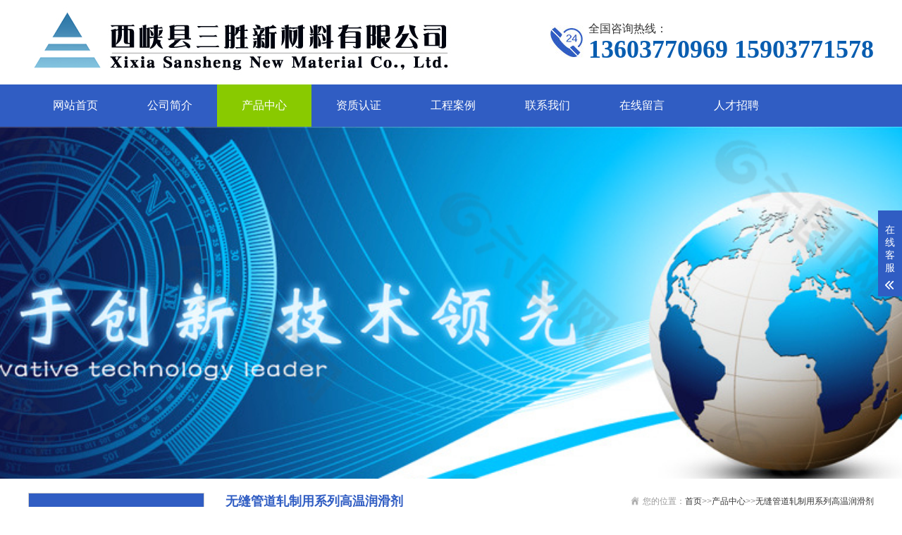

--- FILE ---
content_type: text/html; charset=utf-8
request_url: http://www.xxsshg.com/product/4/499.html
body_size: 6633
content:
<!DOCTYPE html>
<html lang="zh-CN">
<head>
<meta charset="UTF-8">
<meta http-equiv="X-UA-Compatible" content="IE=Edge">
<meta name="renderer" content="webkit|ie-comp|ie-stand" />
<meta name="viewport" content="width=device-width, initial-scale=1.0, maximum-scale=1.0, user-scalable=0">
<meta http-equiv="Cache-Control" content="no-transform"/> 
<meta name="applicable-device" content="pc">
<meta name="MobileOptimized" content="width"/>
<meta name="HandheldFriendly" content="true"/>
<title>XH-19C型 高温热挤压润滑剂-西峡县三胜新材料有限公司</title>
<meta name="keywords" content="XH-19C型 高温热挤压润滑剂">
<meta name="description" content="">
<link rel="stylesheet" href="/template/170239/index/css/animate.min.css">
<link rel="stylesheet" href="/template/170239/index/css/swiper.min.css">
<link rel="stylesheet" href="/template/170239/index/css/yunu.css">
<link rel="Shortcut Icon" type=image/x-icon href="/favicon.ico" />
<link rel="stylesheet" href="/template/170239/index/css/media.css">
<script src="/template/170239/index/js/jquery.min.js"></script>
<script src="/template/170239/index/js/wow.min.js"></script>
<script src="/template/170239/index/js/swiper.min.js"></script>
<script src="/template/170239/index/js/yunu.js"></script>
</head>
<body>
<div class="header">
  <div class="container clearfix"> <a href="javascript:;" class="menu-btn"><span></span></a>
    <div class="logo img-center wow fadeInLeft"><a href="http://www.xxsshg.com/" title="西峡县三胜新材料有限公司"><img src="/uploads/image/20210302/4b780d7a8055511718f8e143a2c688f6.jpg" alt="西峡县三胜新材料有限公司"></a></div>
    <div class="tel wow bounce">全国咨询热线：<strong>13603770969
15903771578</strong></div>
  </div>
    <div class="nav">
    <div class="container">
      <ul>
        <li><a href="http://www.xxsshg.com/">网站首页</a></li>
                <li class="">  <a href="http://www.xxsshg.com/aboutus/">公司简介</a>
                  </li>
                <li class="dropdown active"> <i class="arr"></i> <a href="http://www.xxsshg.com/chanpin/">产品中心</a>
                    <div class="dropdown-box">
             
            <p><a href="http://www.xxsshg.com/product/4/">无缝管道轧制用系列高温润滑剂</a></p>
             
            <p><a href="http://www.xxsshg.com/product/1/">水性防腐漆系列</a></p>
             
            <p><a href="http://www.xxsshg.com/product/5/">金属热加工用系列高温防氧化材</a></p>
             
            <p><a href="http://www.xxsshg.com/product/3/">钢管用防锈涂层料</a></p>
                      </div>
                  </li>
                <li class="">  <a href="http://www.xxsshg.com/renzheng/">资质认证</a>
                  </li>
                <li class="dropdown"> <i class="arr"></i> <a href="http://www.xxsshg.com/gongcheng/">工程案例 </a>
                    <div class="dropdown-box">
             
            <p><a href="http://www.xxsshg.com/qizhongjixie/">起重机械</a></p>
             
            <p><a href="http://www.xxsshg.com/meikuangjixie/">煤矿机械</a></p>
             
            <p><a href="http://www.xxsshg.com/wufenggangguan/">无缝钢管</a></p>
             
            <p><a href="http://www.xxsshg.com/banguachexiang/">半挂车厢</a></p>
             
            <p><a href="http://www.xxsshg.com/lunguqi/">轮毂漆</a></p>
             
            <p><a href="http://www.xxsshg.com/sansilunche/">三、四轮车</a></p>
             
            <p><a href="http://www.xxsshg.com/gangjiegou/">钢结构</a></p>
             
            <p><a href="http://www.xxsshg.com/shiyouchuguan/">石油储罐</a></p>
                      </div>
                  </li>
                <li class="">  <a href="http://www.xxsshg.com/contactus/">联系我们</a>
                  </li>
                <li class="">  <a href="http://www.xxsshg.com/feedback/">在线留言</a>
                  </li>
                <li class="dropdown"> <i class="arr"></i> <a href="http://www.xxsshg.com/rencaizhaopin/">人才招聘</a>
                    <div class="dropdown-box">
             
            <p><a href="http://www.xxsshg.com/zhaopingonggao/">招聘公告</a></p>
                      </div>
                  </li>
         
      </ul>
    </div>
  </div>
</div>
<div class="swiper-container banner">
  <div class="swiper-wrapper">
    		
    <div class="swiper-slide">
    		

<div class="banner-sub" style="background-image:url(/uploads/image/20230728/6e6e8afda33266251f3bb2ef217ad74a.jpg)"></div>

	
 </div>	
      </div>
  <div class="swiper-pagination"></div>
</div>



<div class="section-sub">
  <div class="container">
    <div class="ct2 clearfix">
      <div class="ct2-sd">
    <div class="panel-sd">
      
      <div class="tit"><span>产品中心</span></div>
      
      
      <ul class="lanmu">
          
          <li class="active open"><a href="http://www.xxsshg.com/product/4/">无缝管道轧制用系列高温润滑剂</a>
            
          </li>
          
          <li class=""><a href="http://www.xxsshg.com/product/1/">水性防腐漆系列</a>
            
          </li>
          
          <li class=""><a href="http://www.xxsshg.com/product/5/">金属热加工用系列高温防氧化材</a>
            
          </li>
          
          <li class=""><a href="http://www.xxsshg.com/product/3/">钢管用防锈涂层料</a>
            
          </li>
          
      </ul>
    </div>
    <div class="panel-sd">
      <div class="tit"><i>联系我们</i>Contact us</div>
      <div class="contact-sd">
          <div class="tel">全国咨询热线<strong>13603770969
15903771578</strong></div>
          <div class="cont">
              <p><b>西峡县三胜新材料有限公司</b></p>
              <p>公司地址：河南省南阳市西峡县 民营生态工业园 (工业大道北段)218号</p>
              <p>联系电话：0377-65103987</p>
              <p>公司邮箱：3143003595#qq.com</p>
          </div>
      </div>
    </div>
  </div>
      <div class="ct2-mn">
        <div class="sub-tit"><div class="curmbs"> <span>您的位置：</span><a href="http://www.xxsshg.com/">首页</a>&gt;&gt;<a href="http://www.xxsshg.com/chanpin/">产品中心</a>&gt;&gt;<a href="http://www.xxsshg.com/product/4/">无缝管道轧制用系列高温润滑剂</a></div>
          无缝管道轧制用系列高温润滑剂 </div>
        <div class="yunu-showcase clearfix">
          <div class="pc-slide">
            <div class="view">
              <div class="swiper-container swiper-container-horizontal">
                <div class="swiper-wrapper">
                  <div class="swiper-slide">
                    <div class="img-center"> <img src="/uploads/image/20210304/28913d631efc6703f4a9615ff6929928.jpg" rel="/uploads/image/20210304/28913d631efc6703f4a9615ff6929928.jpg" class="jqzoom" /> </div>
                  </div>
                                  </div>
              </div>
            </div>
            <div class="preview"> <a class="arrow-left" href="javascript:;"></a> <a class="arrow-right" href="javascript:;"></a>
              <div class="swiper-container swiper-container-horizontal">
                <div class="swiper-wrapper">
                  <div class="swiper-slide">
                    <div class="img-center"><img src="/uploads/image/20210304/28913d631efc6703f4a9615ff6929928.jpg"></div>
                  </div>
                                  </div>
              </div>
            </div>
          </div>
          <div class="yunu-showcase-info">
            <h1 class="protit">XH-19C型 高温热挤压润滑剂</h1>
                        <div class="tel"><a href="javascript:;" class="btn1">在线咨询</a>全国热线<br>
              <strong>0377-65103987</strong></div>
          </div>
        </div>
        <ul class="prod-menu clearfix">
          <li class="active"><a href="javascript:;">产品介绍</a></li>
        </ul>
        <div class="prod-con swiper-container">
          <div class="swiper-wrapper">
            <div class="swiper-slide yunu-infocontent-body">
              <p><img src="/uploads/image/20230729/1690600707396057.png" title="1690600707396057.png" alt="XH-19C型 高温热挤压润滑剂产品介绍2023.07.01_01.png"/></p>            </div>
          </div>
        </div>
        <ul class="yunu-infocontent-epx">
            <li> <span>上一条</span> <a href="http://www.xxsshg.com/product/4/310.html"><em>查看详情 +</em>XH-19JY型热膜压润滑剂</a> </li>
            <li> <span>下一条</span> <a href=""><em>查看详情 +</em>没有了</a> </li>
        </ul>
        <div class="yunu-infocontent-return"> 本文标签：</div>
        <div class="yunu-link">
          <h4>相关服务 <small>/ service</small></h4>
          <ul class="clearfix">
                 
                <li><a href="http://www.xxsshg.com/product/4/499_XH-19C型 高温热挤压润滑剂.html">XH-19C型 高温热挤压润滑剂</a></li>
                          </ul>
        </div>
        <!--div class="yunu-link">
          <h4>地区产品 <small>/ city</small></h4>
          <ul class="clearfix">
                          </ul>
        </div-->
        <div class="yunu-link">
          <h4>相关产品 <small>/ product</small></h4>
          <ul class="list-6 clearfix">
             		
             <li><a href="http://www.xxsshg.com/product/4/499.html"  title="XH-19C型 高温热挤压润滑剂">
              <div class="img-center"><img src="/uploads/image/20210304/28913d631efc6703f4a9615ff6929928.jpg" alt="XH-19C型 高温热挤压润滑剂"><</div>
              <div class="text">XH-19C型 高温热挤压润滑剂</div>
              </a> </li>
              		
             <li><a href="http://www.xxsshg.com/product/4/310.html"  title="XH-19JY型热膜压润滑剂">
              <div class="img-center"><img src="/uploads/image/20210304/28913d631efc6703f4a9615ff6929928.jpg" alt="XH-19JY型热膜压润滑剂"><</div>
              <div class="text">XH-19JY型热膜压润滑剂</div>
              </a> </li>
              		
             <li><a href="http://www.xxsshg.com/product/4/309.html"  title="XH-8型连轧管芯棒润滑剂（无机盐基胶体）">
              <div class="img-center"><img src="/uploads/image/20210305/89c36ab170f81076f222b83b1a1f6274.jpg" alt="XH-8型连轧管芯棒润滑剂（无机盐基胶体）"><</div>
              <div class="text">XH-8型连轧管芯棒润滑剂（无机盐基胶体）</div>
              </a> </li>
              		
             <li><a href="http://www.xxsshg.com/product/4/308.html"  title="XH-5C型热挤压润滑剂（顶管机及全浮动芯棒连轧机用）">
              <div class="img-center"><img src="/uploads/image/20210305/89c36ab170f81076f222b83b1a1f6274.jpg" alt="XH-5C型热挤压润滑剂（顶管机及全浮动芯棒连轧机用）"><</div>
              <div class="text">XH-5C型热挤压润滑剂（顶管机及全浮动芯棒连轧机用）</div>
              </a> </li>
               
          </ul>
        </div>
        <div class="yunu-link">
          <h4>相关新闻 <small>/ news</small></h4>
          <ul class="list-4 clearfix">
              		
              <li><a href="http://www.xxsshg.com/renzheng/484.html"  title="营业执照">营业执照</a><span>[ 2022-03-17 ]</span></li>
              		
              <li><a href="http://www.xxsshg.com/renzheng/483.html"  title="高新技术企业">高新技术企业</a><span>[ 2022-03-17 ]</span></li>
              		
              <li><a href="http://www.xxsshg.com/renzheng/482.html"  title="开户许可证">开户许可证</a><span>[ 2022-03-17 ]</span></li>
              		
              <li><a href="http://www.xxsshg.com/renzheng/481.html"  title="省商标">省商标</a><span>[ 2022-03-17 ]</span></li>
              		
              <li><a href="http://www.xxsshg.com/renzheng/480.html"  title="安全生产许可证">安全生产许可证</a><span>[ 2022-03-17 ]</span></li>
              		
              <li><a href="http://www.xxsshg.com/renzheng/479.html"  title="建筑业企业资质证书">建筑业企业资质证书</a><span>[ 2022-03-17 ]</span></li>
              		
              <li><a href="http://www.xxsshg.com/renzheng/478.html"  title="ISO9001质量管理体系认证">ISO9001质量管理体系认证</a><span>[ 2022-03-17 ]</span></li>
              		
              <li><a href="http://www.xxsshg.com/renzheng/477.html"  title="ISO14001环境管理体系认证">ISO14001环境管理体系认证</a><span>[ 2022-03-17 ]</span></li>
               
           </ul>
        </div>
      </div>
    </div>
  </div>
</div>
<script src="/template/170239/index/js/jquery.imagezoom.min.js"></script> 
<script>
    var banner = new Swiper('.banner-sub', {
        autoplay: true,
        navigation: {
            prevEl: '.banner-sub .swiper-button-prev',
            nextEl: '.banner-sub .swiper-button-next'
        },
        pagination: {
            el: '.banner-sub .swiper-pagination',
            clickable: true
        }
    });
    if ($(window).width() > 767) {
        $('.jqzoom').imagezoom();
    }

    $('.preview .swiper-slide').eq(0).addClass('active-nav');

    var viewSwiper = new Swiper('.view .swiper-container', {
        on: {
            slideChangeTransitionStart: function() {
                updateNavPosition()
            }
        }
    });
    $('.view .arrow-left,.preview .arrow-left').on('click', function(e) {
        e.preventDefault();
        if (viewSwiper.activeIndex === 0) {
            viewSwiper.slideTo(viewSwiper.slides.length - 1, 1000);
            return
        }
        viewSwiper.slidePrev();
    });
    $('.view .arrow-right,.preview .arrow-right').on('click', function(e) {
        e.preventDefault();
        if (viewSwiper.activeIndex === viewSwiper.slides.length - 1) {
            viewSwiper.slideTo(0, 1000);
            return
        }
        viewSwiper.slideNext();
    });
    var previewSwiper = new Swiper('.preview .swiper-container', {
        //visibilityFullFit: true,
        slidesPerView: 3,
        allowTouchMove: false,
        spaceBetween: 5,
        on: {
            tap: function() {
                viewSwiper.slideTo(previewSwiper.clickedIndex)
            }
        }
    });
    function updateNavPosition() {
        $('.preview .active-nav').removeClass('active-nav');
        var activeNav = $('.preview .swiper-slide').eq(viewSwiper.activeIndex).addClass('active-nav');
        if (!activeNav.hasClass('swiper-slide-visible')) {
            if (activeNav.index() > previewSwiper.activeIndex) {
                var thumbsPerNav = Math.floor(previewSwiper.width / activeNav.width()) - 1;
                previewSwiper.slideTo(activeNav.index() - thumbsPerNav);
            } else {
                previewSwiper.slideTo(activeNav.index());
            }
        }
    }

</script>
<div class="footer">

  <div class="footer-nav">

    <!--div class="container">

      <ul>

        <li><a href="http://www.xxsshg.com/">网站首页</a></li>

         
        <li><a href="http://www.xxsshg.com/aboutus/">公司简介</a></li>

        
        <li><a href="http://www.xxsshg.com/chanpin/">产品中心</a></li>

        
        <li><a href="http://www.xxsshg.com/renzheng/">资质认证</a></li>

        
        <li><a href="http://www.xxsshg.com/gongcheng/">工程案例 </a></li>

        
        <li><a href="http://www.xxsshg.com/contactus/">联系我们</a></li>

        
        <li><a href="http://www.xxsshg.com/feedback/">在线留言</a></li>

        
        <li><a href="http://www.xxsshg.com/rencaizhaopin/">人才招聘</a></li>

        
      </ul>

    </div-->

  </div>

  <div class="container clearfix">

      <div class="contact">

        <div class="tits"> <span>CONTACT US</span> <i>联系我们</i> </div>

        <div class="text clearfix">

          <p> <img src="/template/170239/index/images/del.jpg"> <em>服务热线：0377-65103987&nbsp;&nbsp;13603770969
15903771578</em> </p>

          <p> <img src="/template/170239/index/images/add.jpg"> <em>地址：河南省南阳市西峡县 民营生态工业园 (工业大道北段)218号</em> </p>

        </div>

      </div>

      <div class="footpro">

        <div class="tits"> <span>PRODUCT CENTE</span> <i>产品中心</i> </div>

        <div class="f_pronav"> 

        
            <a href="http://www.xxsshg.com/product/4/">无缝管道轧制用系列高温润滑剂</a>

        
            <a href="http://www.xxsshg.com/product/1/">水性防腐漆系列</a>

        
            <a href="http://www.xxsshg.com/product/5/">金属热加工用系列高温防氧化材</a>

        
            <a href="http://www.xxsshg.com/product/3/">钢管用防锈涂层料</a>

        
         </div>

      </div>

      <div class="ewm">

        <div class="tits"> <span>QR CODE</span> <i>关注我们</i> </div>

        <img src="/uploads/image/20210406/9ecc2d1851e102a19f947a5930e8e450.jpg" />
        <p>扫一扫 浏览手机官网</p>

      </div>

  </div>

  <div class="footer-copy">

    <div class="container">版权所有：<a href="http://www.xxsshg.com/" target="_self">西峡县三胜新材料有限公司</a>　备案号：<a href="https://beian.miit.gov.cn/" target="_blank" rel="nofollow">豫ICP备17035913号-1</a></div>

  </div>

</div>

<div class="footer-fix">

  <ul class="clearfix">

    <li><a href="http://www.xxsshg.com/"><i class="i1"></i>网站首页</a></li>

    <li><a href="http://www.xxsshg.com/chanpin/"><i class="i2"></i>产品中心</a></li>

    <li><a href="http://www.xxsshg.com/xinwen/"><i class="i4"></i>新闻资讯</a></li>

    <li><a href="http://www.xxsshg.com/contactus/"><i class="i3"></i>联系我们</a></li>

  </ul>

</div>

<div class="kf">

  <div class="kt-top">在线客服 <span class="close"> <b></b> <b></b> </span> </div>

  <div class="con">

    <ul class="qq">

      <!--li> <a class="IM-item-link IM-qq" style="height:25px;" target="_blank" href="http://wpa.qq.com/msgrd?v=3&amp;uin=&amp;site=qq&amp;menu=yes"> <img border="0" src="/template/170239/index/images/qq.png" alt="点击这里给我发消息" align="absmiddle" onerror="$(this).hide();"> 客服1 </a> </li>

      <li> <a class="IM-item-link IM-ali" style="height:25px;" target="_blank" href="http://amos.alicdn.com/getcid.aw?v=2&amp;uid=&amp;site=cntaobao&amp;s=2&amp;groupid=0&amp;charset=utf-8"> <img border="0" src="https://amos.alicdn.com/online.aw?v=2&amp;uid=&amp;site=cntaobao&amp;s=2&amp;charset=utf-8" alt="点击这里给我发消息" align="absmiddle"> 客服2 </a> </li-->

    </ul>

    <h5>联系方式</h5>

    <div class="contact">

      <p>热线电话</p>

      <p>13603770969
15903771578</p>

      <p>上班时间</p>

      <p>周一到周五</p>

      <p>公司电话</p>

      <p>0377-65103987</p>

    </div>

    <h5 class="qr-icon">微信二维码</h5>

    <div class="qr"><img src="/uploads/image/20210406/9ecc2d1851e102a19f947a5930e8e450.jpg" /></div>

  </div>

  <div class="kf-side"> <b>在</b><b>线</b><b>客</b><b>服</b> <span class="arrow"></span> </div>

  <div class="backTop"></div>

</div>



<script>
var _hmt = _hmt || [];
(function() {
  var hm = document.createElement("script");
  hm.src = "https://hm.baidu.com/hm.js?615c677118f9ea6845b797d172a8d177";
  var s = document.getElementsByTagName("script")[0]; 
  s.parentNode.insertBefore(hm, s);
})();
</script>

<div id="message">
    <div class="messagebg"></div>
    <div class="m-content">
      <div class="m-message">
        <form id="myform1" method="post" action="">
          <input type="hidden" name="__token__" value="7386b60f0ec939b9cd3e9d8fc79ed2c0">
          <input type="hidden" name="__formid__" value="1">
          <input type="hidden" name="__returntype__" value="json">
          <label> <span>留言标题：</span>
          <input class="inp protitle" type="text" name="titles" value="">
          </label>
          <label> <span>你的姓名：</span>
          <input class="inp" type="text" name="name" value="">
          </label>
          <label> <span>联系电话：</span>
          <input class="inp" type="tel" name="phone" value="">
          </label>
          <label> <span>电子邮箱：</span>
          <input class="inp" type="email" name="email" value="">
          </label>
          <label> <span>联系地址：</span>
          <input class="inp" type="text" name="address" value="">
          </label>
          <label class="mes"> <span>留言内容：</span>
          <textarea name="yuanwang"></textarea>
          </label>
          <label  class="code clearfix">
          <span>验证码：</span>
          <input type="text" name="__captcha1__">
          <img src="http://www.xxsshg.com/captcha/1" onClick="this.src='http://www.xxsshg.com/captcha/1'" style="height:35px; width:100px;"/>
          </label>
          <div class="btn1-1">
            <input class="focus" type="button"  onclick="login()" value="提交">
            <input type="reset" value="重置">
          </div>
        </form>
        <script type="text/javascript">
             function GetRequestParameters() {
                    var url = location.search; //获取url中"?"符后的字串
                    var theRequest = new Object();
                    if (url.indexOf("?") != -1) {
                        var str = url.substr(1);
                        var strs = str.split("&"); //将所有参数拆分放入数组
                        for (var i = 0; i < strs.length; i++) {  //遍历参数数组
                            theRequest[strs[i].split("=")[0]] = decodeURIComponent(strs[i].split("=")[1]);
                        }
                    }
                    return Parameters;
            }
        </script>
      </div>
    </div>
</div>
<script type="text/javascript">
    var inptext = $('.protit').html();
    $('.btn1').click(function(){
        $('#message').css({
            "transform":"scale(1)",
            "transition":".5s"
        });
        $('.protitle').val(inptext);
    })
    $('.messagebg').click(function(){
        $('#message').css({
            "transform":"scale(0)",
            "transition":".5s"
        });
    })
    function login() {
        $.ajax({
            type: "POST",
            dataType: "json",
            url: "http://www.xxsshg.com/myform/",
            data: $('#myform1').serialize(),
            success: function (result) {
                console.log(result);
                if (result.status == "success") {
                    $('#myform1')[0].reset();
                    $('#message').css({
                        "transform":"scale(0)",
                        "transition":".5s"
                    });
                    alert("提交成功");
                }else {
                    alert(result.msg);
                }
            },
            error : function() {
                alert(result.msg);
            }
        });
    }
</script>
</body>
</html>

--- FILE ---
content_type: text/css
request_url: http://www.xxsshg.com/template/170239/index/css/yunu.css
body_size: 28582
content:
html{-ms-text-size-adjust:100%;-webkit-text-size-adjust:100%;line-height:1.15;-webkit-tap-highlight-color:rgba(0,0,0,0)}
body{margin:0;font-family:"Microsoft Yahei",PingFangSC-Regular,"Helvetica Neue",Helvetica,Arial,"Hiragino Sans GB","Heiti SC","WenQuanYi Micro Hei",sans-serif;line-height:1.42857143;font-size:14px;min-width:1230px;background:#fff;color:#666666}
h1{font-size:2em;margin:.67em 0}
figure{margin:1em 40px}
hr{box-sizing:content-box;height:0;overflow:visible}
a{-webkit-text-decoration-skip:objects;background-color:transparent}
abbr[title]{border-bottom:none;-webkit-text-decoration:underline dotted;text-decoration:underline dotted}
b,strong{font-weight:bolder}
dfn{font-style:italic}
mark{background-color:#ff0;color:#000}
small{font-size:80%}
sub,sup{font-size:75%;line-height:0;position:relative;vertical-align:baseline}
sub{bottom:-.25em}
sup{top:-.5em}
audio:not([controls]){display:none;height:0}
img{border-style:none}
svg:not(:root){overflow:hidden}
button,input,optgroup,select,textarea{line-height:1.42857143;margin:0;outline:none}
body,button,input,select,textarea{text-rendering:optimizeLegibility;-webkit-font-smoothing:antialiased;-moz-osx-font-smoothing:grayscale;-moz-font-feature-settings:"liga","kern"}
button,input{overflow:visible}
button,select{text-transform:none}
button,html [type=button],[type=reset],[type=submit]{-webkit-appearance:button}
button::-moz-focus-inner,[type=button]::-moz-focus-inner,[type=reset]::-moz-focus-inner,[type=submit]::-moz-focus-inner{border-style:none;padding:0}
button:-moz-focusring,[type=button]:-moz-focusring,[type=reset]:-moz-focusring,[type=submit]:-moz-focusring{outline:1px dotted ButtonText}
fieldset{padding:.35em .75em .625em}
legend{box-sizing:border-box;color:inherit;display:table;max-width:100%;padding:0;white-space:normal}
progress{display:inline-block;vertical-align:baseline}
textarea{overflow:auto}
[type=checkbox],[type=radio]{box-sizing:border-box;padding:0}
[type=number]::-webkit-inner-spin-button,[type=number]::-webkit-outer-spin-button{height:auto}
[type=search]{-webkit-appearance:textfield;outline-offset:-2px}
[type=search]::-webkit-search-cancel-button,[type=search]::-webkit-search-decoration{-webkit-appearance:none}
::-webkit-file-upload-button{-webkit-appearance:button;font:inherit}
summary{display:list-item}
article,aside,footer,header,nav,section,figcaption,figure,main,details,menu{display:block}
pre,code,kbd,samp{font-family:monospace,monospace;font-size:1em}
audio,video,canvas{display:inline-block}
template,[hidden]{display:none}
.fl{ float: left;}
.fr{ float: right; }

.clearfix{zoom:1}
.clearfix:before,.clearfix:after{display:table;line-height:0;content:""}
.clearfix:after{clear:both}

a{color:#333333;text-decoration:none}
a:hover{color:#305dc3}
ul{margin:0;list-style:none;padding:0}

.img-center{text-align:center;font-size:0}
.img-center img{display:inline-block;width:auto;max-width:100%;max-height:100%;vertical-align:middle;transition:all 0.5s}
.index-img-center{text-align:center;font-size:0}
.index-img-center img{display:inline-block;width:auto;height:auto;max-width:100%;max-height:100%;vertical-align:middle;transition:all 0.5s}

.about-img-center{text-align:center;font-size:0}
.about-img-center img{display:inline-block;width:auto;height:350px;max-width:100%;max-height:100%;vertical-align:middle;transition:all 0.5s}


.picture-img-center{text-align:center;font-size:0}
.picture-img-center img{display:inline-block;width:420px;height:320px;max-width:100%;max-height:100%;vertical-align:middle;transition:all 0.5s}

.product-img-center{text-align:center;font-size:0}
.product-img-center img{display:inline-block;width:420px;height:320px;max-width:100%;max-height:100%;vertical-align:middle;transition:all 0.5s}
.img-cover{overflow:hidden;position:relative}
.img-cover span{display:block;width:100%;background:no-repeat center / cover;transition:all 0.5s;height:100%;position:absolute;left:0;top:0}

.container{padding:0 15px;width:1200px;margin:0 auto}

#message{position:fixed;width:100%;height:100%;left:0;top:0;z-index:1000;transform:scale(0);transition:.3s}
.messagebg{position:absolute;top:0;left:0;width:100%;height:100%;background:rgba(0,0,0,.6);z-index:1001}
#message .m-content{margin-top:8%}
#message .m-content .m-message{background:#fff;width:580px;background:#fff;padding:50px;margin:0 auto;position:relative;z-index:1002;box-shadow:1px 1px 50px rgba(0,0,0,.3)}
.m-message{width:494px;margin:48px auto 0}
.m-message label{margin-bottom:15px;display:block;font-size:14px}
.m-message label em{display:block;float:right;color:red;height:32px;line-height:32px}
.m-message label span{width:70px;height:34px;line-height:34px;color:#2F2F2F;float:left;font-weight:bold;text-align:right;margin-right:30px;display:inline-block}
.m-message label input.inp,.m-message label textarea,.m-message label.code input{width:73%;overflow:hidden;height:32px;line-height:32px;border:#cccccc 1px solid;border-radius:3px;padding:0 14px;box-sizing:border-box;color:#555;-webkit-box-shadow:inset 0 1px 1px rgba(0,0,0,.075);box-shadow:inset 0 1px 1px rgba(0,0,0,.075);-webkit-transition:border-color ease-in-out .15s,-webkit-box-shadow ease-in-out .15s;-o-transition:border-color ease-in-out .15s,box-shadow ease-in-out .15s;transition:border-color ease-in-out .15s,box-shadow ease-in-out .15s}
.m-message label input:focus,.m-message label textarea:focus{border-color:#66afe9;outline:0;-webkit-box-shadow:inset 0 1px 1px rgba(0,0,0,.075),0 0 8px rgba(247,150,0,.6);box-shadow:inset 0 1px 1px rgba(0,0,0,.075),0 0 8px rgba(247,150,0,.6)}
.m-message label textarea{height:72px;line-height:24px;padding:10px 14px}
.m-message label.code{line-height:34px}
.m-message label.code input{width:30%;float:left;margin-right:30px}
.m-message label.code .pic{display:inline-block;vertical-align:top;width:80px;height:32px}
.m-message label.code img{display:block;width:100%;height:100%}

.btn1{display:block;line-height:32px;padding-left:15px;background-color:#333;color:#fff;margin-top:10px}
.btn1:hover{background-color:#444;color:white}
.btn1 span{display:block;padding-left:15px;background-repeat:no-repeat;background-position:left center;background-image:url(../images/btn-r.png)}
.btn1-1 input{width:52px;height:32px;line-height:32px;background:#e8e8e8;border:none;color:#333;margin-right:22px;cursor:pointer;transition:0.3s}
.btn1-1{padding-left:100px}
.btn1-1 input.focus{background:#305dc3;color:#fff}
.btn1-1 input.focus:hover{background:#444}
.btn1-1 input:hover{background:#ccc}

.kf{width:208px;position:fixed;right:-208px;top:50%;transform:translateY(-50%);z-index:10}
.kt-top{height:40px;line-height:40px;background:url(../images/kefu.png) 12px center no-repeat #305dc3;-ms-background-size:auto 20px;background-size:auto 20px;padding-left:46px;font-size:14px;color:#fff}
.kt-top span:hover{transform:rotate(90deg)}
.kt-top span{width:18px;height:16px;float:right;position:relative;margin:10px 10px 0 0;cursor:pointer;transition:.5s;-webkit-transition:.5s;-moz-transition:.5s;-ms-transition:.5s;-o-transition:.5s}
.kt-top span b{width:100%;height:2px;background:#fff;display:block;position:absolute;top:50%;left:0}
.kt-top span b:first-child{transform:rotate(45deg);-webkit-transform:rotate(45deg);-moz-transform:rotate(45deg);-ms-transform:rotate(45deg);-o-transform:rotate(45deg)}
.kt-top span b:last-child{transform:rotate(-45deg);-webkit-transform:rotate(-45deg);-moz-transform:rotate(-45deg);-ms-transform:rotate(-45deg);-o-transform:rotate(-45deg)}
.kf .con{overflow:hidden;background:#fff}
.kf .qq li{height:36px;line-height:36px;border-bottom:#f5f5f5 solid 1px;padding-left:16px}
.kf .qq li a{height:36px!important;color:#666;overflow:hidden;white-space:nowrap;text-overflow:ellipsis;text-decoration:initial;display:block}
.kf .qq li a img{padding-right:6px}
.kf .con h5{height:26px;line-height:26px;margin-top:12px;background:url(../images/lianxi.png) 16px center no-repeat;padding-left:45px;color:#666;font-size:14px;margin-bottom:0}
.kf .contact{margin-top:1px;height:auto;background-color:#fff}
.kf .contact p{height:26px;line-height:26px;color:#666;font-size:14px;padding-left:22px;margin:0}
.kf .contact p:nth-child(2n){padding-left:32px}
.kf .con h5.qr-icon{background:url(../images/erweima.png) 16px center no-repeat}
.kf .con .qr{margin-top:10px;padding-left:40px}
.kf .con .qr img{width:110px;height:110px}
.kf .backTop{width:100%;height:40px;margin-top:10px;background:url(../images/huidaodingbu.png) center center no-repeat #305dc3;background-size:18px auto;cursor:pointer}
.kf-side{padding:18px 10px 10px;background:#305dc3;position:absolute;top:50%;transform:translateY(-50%);-webkit-transform:translateY(-50%);-moz-transform:translateY(-50%);-ms-transform:translateY(-50%);-o-transform:translateY(-50%);left:-34px;cursor:pointer}
.kf-side b{display:block;color:#fff;line-height:18px;font-size:14px;font-weight:400}
.kf-side span.arrow{width:12px;height:12px;background:url(../images/jt-1.png) no-repeat;-ms-background-size:auto 12px;background-size:auto 12px;display:block;margin-top:10px}
.kf-side span.on{background:url(../images/jt-2.png) no-repeat;-ms-background-size:auto 12px;background-size:auto 12px}

.footer-fix{box-shadow:0 0 10px rgba(0,0,0,0.2);position:fixed;bottom:0;left:0;width:100%;background-color:#fff;z-index:10;display:none}
.footer-fix li{float:left;width:25%}
.footer-fix li a{display:block;text-align:center;padding:7px 0;font-size:12px;line-height:1}
.footer-fix li i{display:block;height:20px;background:no-repeat center;background-size:contain;margin-bottom:4px}
.footer-fix li i.i1{background-image:url(../images/f_01.png)}
.footer-fix li i.i2{background-image:url(../images/f_02.png)}
.footer-fix li i.i3{background-image:url(../images/f_03.png)}
.footer-fix li i.i4{background-image:url(../images/f_04.png)}

.swiper-button-prev,.swiper-button-next{outline:none}

.swiper-pagination-bullet{ background:#ca0000 }
.swiper-pagination-bullet-active{background-color:#333;}

.header{background-color:#fff}
.header .logo{float:left;font-size:0;height:120px;line-height:120px;text-align:left; }
.header .tel{float:right;background:url(../images/tel.jpg) no-repeat 0 center;padding-left:55px;margin-top:30px;color:#333;font-size: 16px;}
.header .tel strong{display:block;font-size:36px;line-height:1;color:#095db0; font-family:Impact;}

.header .nav{font-size:0; background: #305dc3;}
.header .nav li{display:inline-block;vertical-align:middle}
.header .nav li a{display:block;font-size:16px;line-height:60px;padding:0 35px; color: #FFF;}
.header .nav li .arr{float:right;height:40px;width:40px;position:relative;display:none}
.header .nav li .arr:after{content:'';border-top:2px solid #ccc;border-left:2px solid #ccc;box-sizing:content-box;display:block;width:8px;height:8px;margin:auto;position:absolute;top:0;bottom:0;transform:rotate(135deg);right:15px}
.header .nav li.active>a,.header .nav li.open>a,.header .nav li>a:hover{ background: #89ca00; color: #FFF; }
.header .nav li.dropdown{position:relative}
.header .nav .dropdown-box{position:absolute;left:0;min-width:100%;top:100%;display:none;z-index:10;text-align:center;box-shadow:0 6px 12px rgba(0,0,0,0.18);background-color:rgba(255,255,255,0.9)}
.header .nav .dropdown-box p{margin:0;}
.header .nav .dropdown-box a{white-space:nowrap;overflow:hidden;text-overflow:ellipsis;padding:0 10px;font-size:15px;background-color:transparent !important;line-height:40px;color:#333 !important}
.header .nav .dropdown-box a:hover{background-color:#305dc3 !important;color:#FFF !important}
.header .nav li.open .dropdown-box{display:block}

.menu-btn{display:none;padding:12px 0;float:right;margin-left:15px}
.menu-btn:before,.menu-btn:after,.menu-btn span{display:block;height:2px;background-color:#305dc3;content:''}
.menu-btn:before{width:24px}
.menu-btn:after{width:18px;margin-left:6px}
.menu-btn span{width:12px;margin:6px 0 6px 12px}

.banner{ width: 100%;max-width: 1920px; margin: 0 auto; overflow: hidden; position: relative;}
.banner .swiper-button-prev{ background-image:url("data:image/svg+xml;charset=utf-8,%3Csvg%20xmlns%3D'http%3A%2F%2Fwww.w3.org%2F2000%2Fsvg'%20viewBox%3D'0%200%2027%2044'%3E%3Cpath%20d%3D'M0%2C22L22%2C0l2.1%2C2.1L4.2%2C22l19.9%2C19.9L22%2C44L0%2C22L0%2C22L0%2C22z'%20fill%3D'%23FFFFFF'%2F%3E%3C%2Fsvg%3E") }
.banner .swiper-button-next{ background-image:url("data:image/svg+xml;charset=utf-8,%3Csvg%20xmlns%3D'http%3A%2F%2Fwww.w3.org%2F2000%2Fsvg'%20viewBox%3D'0%200%2027%2044'%3E%3Cpath%20d%3D'M27%2C22L27%2C22L5%2C44l-2.1-2.1L22.8%2C22L2.9%2C2.1L5%2C0L27%2C22L27%2C22z'%20fill%3D'%23FFFFFF'%2F%3E%3C%2Fsvg%3E") }
.banner .swiper-pagination-bullet{ background:#FFF; width: 15px; height: 15px;opacity: 1;}
.banner .swiper-pagination-bullet-active{background-color:#305dc3;}
.banner .swiper-slide img {max-width: 100%; display: block;}

.yunu-link{padding:20px 0}
.yunu-link h4{border-bottom:1px solid #ddd;margin:0;font-size:18px;color:#305dc3;padding-bottom:15px}
.yunu-link h4 small{text-transform:uppercase;font-size:16px;font-weight:normal;color:#999}
.yunu-link ul{margin-left:-20px}
.yunu-link li{float:left;margin-left:20px;margin-top:20px}

.pc-slide{float:left;width:400px}
.view .swiper-slide .img-center{width:100%;height:300px;line-height:300px}
.view .swiper-container{width:100%}
.preview{width:100%;margin-top:10px;position:relative}
.preview .swiper-container{margin:0 30px}
.preview .swiper-slide .img-center{height:80px;border:1px solid #ddd;cursor:pointer;position:relative;line-height:80px}
.preview .arrow-left{background:url(../images/feel3.png) no-repeat left top;position:absolute;left:0;top:50%;margin-top:-9px;width:9px;height:18px;z-index:0}
.preview .arrow-right{background:url(../images/feel4.png) no-repeat left bottom;position:absolute;right:0;top:50%;margin-top:-9px;width:9px;height:18px;z-index:0}
.preview .active-nav .img-center{border-color:#305dc3}

div.zoomDiv{z-index:999;position:absolute;top:0;left:0;background:#ffffff;border:1px solid #ddd;display:none;text-align:center;overflow:hidden;font-size:0}
div.zoomMask{position:absolute;background:url(../images/mask.png) repeat scroll 0 0 transparent;cursor:move;z-index:1}

.yunu-showcase{margin:0 0 40px}
.yunu-showcase-info{margin-left:430px}
.yunu-showcase-info h1{font-size:24px;margin:0 0 30px;font-weight:normal}
.yunu-showcase-info p{margin:5px 0 0;color:#666;line-height:1.8;min-height:250px}
.yunu-showcase-info .tel{border-top:2px solid #e6e6e6;margin-top:15px;padding-top:15px;height:42px;line-height:21px;font-size:18px}
.yunu-showcase-info .tel strong{color:#305dc3}
.yunu-showcase-info .tel a{float:right;line-height:42px;padding:0 25px;background-color:#305dc3;color:#fff}

.section{padding:40px 0}
.section-title{text-align:center; padding-bottom: 30px;}
.section-title strong{ font-size: 38px; height: 60px; font-weight: normal; position: relative; color: #000000; }
.section-title strong:after{ position: absolute; left:50%; bottom: -10px; margin-left: -30px; width: 60px; height: 3px; background: #89ca00; content: ''; }
.section-title p{font-size: 20px; color: #4e4e4e;}

.section-title1{text-align:center;font-size:36px; color: #FFF; position: relative; margin-top: 40px; }
.section-title1 p{font-size:22px;margin:5px 0 0}

.section-title2{text-align:center; margin-top: 90px; padding-bottom: 20px; background: url(../images/title1.png) no-repeat center 20px;}
.section-title2 strong{ color: #000000; font-size:38px; }
.section-title2 strong span{ color: #0f51bb; }
.section-title2 p{font-size:18px; color: #4e4e4e; margin:5px 0 0;}

.section-title3{text-align:center; padding-bottom: 50px; background: url(../images/title2.png) no-repeat center 60px; }
.section-title3 strong{ font-size: 36px; }
.section-title3 p{  margin:40px 0 0 0; font-size: 18px; }

.youdian li{ float: left; width: 25%; position: relative; text-align: left; padding: 17px 0; }
.youdian li .img-center{ display: inline-block; transform:0.5s; text-align:center;font-size:0}
.youdian li  .img-center img{display:inline-block;width:auto;height:auto;max-width:100%;max-height:100%;vertical-align:middle;transition:all 0.5s}
.youdian li:hover .img-center img{ transform: rotateZ(360deg); }
.youdian li .text{ position: absolute; left: 70px; top:20px;  }
.youdian li .text h3{ margin: 0;  font-size: 24px; font-weight: normal; color: #333;}
.youdian li .text p{ margin: 0; font-size: 16px; }




.in-case{ padding: 40px 0;  }
.in-case li{ float: left; width:25% }
.in-case li a{ display: block; margin: 0 10px 20px 10px; text-align: center; }
.in-case li .img-cover{padding-top:80%;}
.in-case li .text{ font-size: 16px; line-height: 35px; }
.in-case li a:hover .img-cover span{ transform:scale(1.1) }

.in-pro-menu{text-align:center;font-size:0;padding: 10px 60px;}
.in-pro-menu li{display:inline-block; }
.in-pro-menu li a{ display: block; margin: 0 10px 20px; font-size: 20px; line-height: 20px; }
.in-pro-menu li:last-child a{color: #89ca00;}

.list-1 li{ float: left; width:33.333% }
.list-1 li a{ display: block; margin: 0 10px 20px 10px; text-align: center; }
.list-1 li .img-cover{padding-top:100%;}
.list-1 li .text{ font-size: 16px; line-height: 55px; }
.list-1 li a:hover .img-cover span{ transform:scale(1.1) }

.adv{ background: url(../images/adv.jpg) no-repeat center; height: 200px; color: #FFF; }
.adv .tel{ float: right; width: 220px; font-size: 24px; line-height: 50px; padding-top: 40px; }
.adv .ewm{ float: right; margin-top: 40px; }
.adv .ewm img {width: 120px;}

.in-ys{ height: auto; overflow: hidden; background: url(../images/bg1.jpg) no-repeat top center;  }
.in-ys .fl{ width: 625px; }
.in-ys .fr{ width: 510px; }
.in-ys-con {height: auto; overflow: hidden; background: url(../images/ys-line1.jpg) no-repeat bottom center; padding: 60px 0;}
.in-ys-con h4 {overflow: hidden; margin: 40px 0 0;  }
.in-ys-con h4 i {float: left;font-style: normal;color: #fff;width: 56px;height: 54px;text-align: center;font-family: Impact;font-size: 40px; background: url(../images/ys-num.png) no-repeat; }
.in-ys-con h4 span {display: block;font-weight: normal;;margin-left:70px;font-size: 12px;color: #294471;background: url(../images/ys-line.png) no-repeat left bottom; padding-bottom: 20px;}
.in-ys-con h4 span b{display: block; font-size: 28px;}
.in-ys-con p {margin: 0 0 0 50px;line-height: 1.5;color: #666; font-size: 16px; background: url(../images/ys-ico.png) no-repeat left 7px; padding-left: 14px;}
.in-ys-con .text {margin-left: 20px;}

.in-lc{ background: #305dc3; color: #FFF; padding: 40px 0 100px; }
.in-lc li {float: left; border-right: 1px solid #FFF; padding: 0 20px 0 40px; display: block;}
.in-lc li:last-child{ border-right: 0; }
.in-lc li h3{ margin: 0; font-size: 18px; font-weight: normal; }
.in-lc li h3 img{ position: relative; top:5px; margin-right: 5px; }
.in-lc li p{ margin-top: 8px; }

.in-about-bg{ background-color: #f5f5f5; padding: 60px 0; }
.in-about{ padding-bottom: 60px; }
.in-about-left{ float: right; width: 570px; }
.in-about-right{ float: left; width: 590px;}
.in-about h2{font-size:26px; color: #333;margin: 0}
.in-about h3{font-size:18px; color: #666; font-weight: normal;}
.in-about p{margin:0;text-align:justify;line-height:1.8; font-size: 16px;}
.in-about .btn{margin-top:20px;}
.in-about .btn a{font-size: 16px;line-height:40px; color:#fff;padding:0 50px;border-radius: 20px;display: inline-block; background:#305dc3; margin-right: 15px;}
.in-about .btn a.green{ background-color: #78b929; }

.in-photo{ padding: 1px; margin-top: -20px; }
.in-photo .swiper-slide a{ border: 1px solid #d1d1d1; display: block;}

.in-news{ padding: 40px 0 0; }
.in-news-left{ float: left; width: 545px; padding: 15px; border: 1px solid #d7d7d7;}
.in-news-right{ float: right; width: 545px;padding: 15px; border: 1px solid #d7d7d7;}

.in-news .tit{ border-bottom: 1px solid #ccc; font-size: 20px; padding-bottom: 10px; }
.in-news .tit span{ float: right;  }

.in-news-left dl a{position: relative; display:block; color: #FFF;}
.in-news-left dl dt{padding-top:50%;margin: 0; border-radius: 8px 8px 0 0;}
.in-news-left dl dd{position:absolute;bottom: 0; width: 100%;line-height:40px; margin: 0; background: #315bbb; font-size: 16px;}
.in-news-left dl dd span{ padding-left: 20px; }
.in-news-left dl a:hover .img-cover span{transform:scale(1.2)}

.list-2 li{ line-height: 47px; border-bottom: 1px solid #e2e2e2; display: block; }
.list-2 li span{ float: right; }
.list-2 li:last-child{ border-bottom: none; }

.hot-news{ padding-bottom: 10px; }
.hot-news li{overflow: hidden; margin-top: 15px;}
.hot-news .img-cover{ float: left; width: 33%; padding-top: 24%; }
.hot-news a:hover .img-cover span{transform:scale(1.2)}
.hot-news .text{ float: right; width: 63%; }
.hot-news .text h3{ margin: 0 0 5px; overflow:hidden;white-space:nowrap;text-overflow:ellipsis; }
.hot-news .text p{ margin: 0; line-height: 25px; color: #777777; }
.hot-news .text .more{margin-top: 8px;;font-size: 14px;line-height:35px; padding: 0px 15px;text-align: center;  border:1px solid #00ab3f;border-radius:20px;display: inline-block; }
.hot-news a:hover .text .more{ background: #00ab3f; color: #FFF; }


.footer{background: #292c31;}
.footer a{color:#fff}
.footer a:hover{color:#333}
.footer-nav{margin-bottom:35px; border-top: 1px solid #e0dede; background: #FFF;}
.footer-nav a{color:#fff}
.footer-nav ul{font-size:0;text-align:center}
.footer-nav li{display:inline-block;vertical-align:middle;position:relative}
.footer-nav li a{display:block;line-height:49px;font-size:16px;padding:0 30px; color: #666;}
.footer-copy{text-align:center;padding:10px 0;margin-top:65px;color:#FFF; background:#305dc3;}
.footer-copy p{margin:0}

.footer .tits{margin-bottom:20px}
.footer .tits span{color:#abacad;font-size:20px;font-weight:bold;display:block}
.footer .tits i{font-size:16px;font-weight:100;color:#abacad;font-style:normal;display:block}
.footer .contact{width:40%;float:left;background:url(../images/line.jpg) repeat-y right 20px}
.footer .contact .text p{margin-bottom:20px}
.footer .contact .text p em{color:#abacad;font-size:14px;padding-left:45px;line-height:40px;font-style:normal;display:block}
.footer .footpro{float:left;padding-left:50px; width: 400px;}
.footer .footpro .f_pronav a{color:#abacad;font-size:14px;line-height:30px;width:50%;float:left}
.footer .ewm{width:200px;float:right;background:url(../images/line.jpg) repeat-y left 20px; padding-left: 30px;}
.footer .ewm img{display:block; width: 183px;}
.footer .ewm p{margin-top:10px;margin-left:4px;color:#abacad;font-size:16px}


.banner-sub{height:500px;background:no-repeat center / cover}

.section-sub{padding:20px 0}

.sub-tit {border-bottom: 1px solid #ddd;font-size: 18px;color: #305dc3;font-weight: bold;padding-bottom: 15px;margin-bottom: 20px;}
.curmbs {float: right;font-weight: normal;font-size: 12px;color: #999;line-height: 25px;background: url(../images/hom1.jpg) no-repeat 0 center;padding-left: 20px;}
.curmbs em {font-style: normal;padding: 0 5px;}

.ct2-sd{float:left;width:250px}
.ct2-mn{float:right;width:920px}

.panel-sd{margin-bottom:20px;border:1px solid #d1d1d1;}
.panel-sd:last-child{margin-bottom:0}
.panel-sd .tit{text-align:left;font-size:16px;padding:20px 0 20px 35px;background-color:#305dc3;text-transform: uppercase; color: #7699e8;}
.panel-sd .tit span{ font-size: 20px; display: block;  font-weight: bold; color: #FFF; }
.panel-sd .tit i{font-style: normal; font-size: 16px; color: #FFF; margin-right: 5px;}

.contact-sd{padding:20px;}
.contact-sd .tel{background:url(../images/ny-tel.jpg) no-repeat 0 center; padding-left: 55px;}
.contact-sd .tel strong{color:#5b5b5b;font-size:18px; display: block;}
.contact-sd .cont{ margin-top: 8px; }
.contact-sd .cont p{ margin: 0; line-height: 25px;  }

.lanmu{background: #FFF;}
.lanmu li{margin-top:1px;border-bottom:1px solid #d1d1d1;}
.lanmu li>a{display:block;line-height:50px;padding:0 0 0 25px;color:#666;font-size:15px; }
.lanmu li .arr {float: right;height: 45px;width: 40px;position: relative;cursor: pointer;}
.lanmu li .arr:after {content: '';border-top: 2px solid #70a5ea;border-left: 2px solid #70a5ea;box-sizing: content-box;display: block;width: 8px;height: 8px;margin: auto;position: absolute;top: 0;bottom: 0;transform: rotate(135deg);right: 15px;}

.lanmu-box{display:none}
.lanmu-box p{margin:0;border-top:1px solid #fff;padding-left:15px}
.lanmu-box p a{padding:0 25px;display:block;line-height:40px}
.lanmu li>a:hover,.lanmu li.active>a {color: #fff;background-color: #305dc3;}
.lanmu li.active .arr:after {border-color: #fff;}
.lanmu li.open .lanmu-box {display: block;}
.lanmu li.open .arr:after {transform: rotate(225deg);}


.list-3{margin:-20px 0 0 -20px}
.list-3 li{float:left;width:33.333333%}
.list-3 li a{display:block;margin:20px 0 0 20px;text-align: center;}
.list-3 li .img-cover{border:1px solid #ddd;padding-top:76%}
.list-3 li .text{line-height:40px;position:relative; padding: 0 14px;  font-size: 16px;}
.list-3 li .text p{margin:0;overflow:hidden;white-space:nowrap;text-overflow:ellipsis;position:relative;z-index:1;transition:all 0.5s}

.list-4{ margin:10px 0 0 0px!important;}
.list-4 li{ float: left; width: 50%; margin: 0; position: relative;line-height: 30px;  }
.list-4 li a{display:inline-block; color: #545555; overflow:hidden;white-space:nowrap;text-overflow:ellipsis;}
.list-4 li span{ position: absolute; right: 0; top:0; color: #bbbbbc;margin: 0 20px 0 0; }

.list-5 li{margin-bottom:15px}
.list-5 li a{display:block;border:1px solid #ddd;padding:15px;overflow:hidden}
.list-5 li .img-center{float:left;width:250px}
.list-5 li .text{margin-left:270px}
.list-5 li .text h4{margin:0;line-height:40px;overflow:hidden;text-overflow:ellipsis;white-space:nowrap;font-size:18px}
.list-5 li .text h4 span{float:right;font-size:12px;color:#999;font-weight:normal}
.list-5 li .text p{color:#797979}
.list-5 li .text .more{float:right;padding:6px 12px;color:#fff;background-color:#B6B6B6}
.list-5 li a:hover{border-color:#305dc3}
.list-5 li a:hover .text h4{color:#305dc3}
.list-5 li a:hover .text .more{background-color:#305dc3}

.list-6 li{ float: left; width: 25%; margin: 0; }
.list-6 li a{display:block;margin:20px 0 0 20px; text-align: center;}
.list-6 li .text{margin:8px 0 0;}

.yunu-infocontent-title{margin-bottom:20px;text-align:center}
.yunu-infocontent-title h1{margin:0;font-size:24px}
.yunu-infocontent-title p{margin:10px 0 0;font-size:12px;color:#999}
.yunu-infocontent-title p span{padding:0 5px}

.yunu-infocontent-desc{margin-bottom:20px;border:1px solid #ddd;padding:20px}
.yunu-infocontent-desc p{display: inline-block;}
.yunu-infocontent-body{line-height:2;margin-bottom:20px}
.yunu-infocontent-body img{max-width:100% !important;height:auto !important;width:auto !important}
.yunu-infocontent-epx{margin-bottom:20px}
.yunu-infocontent-epx li{line-height:32px;margin-bottom:5px}
.yunu-infocontent-epx li span{display:inline-block;background-color:#A2A2A2;color:#fff;padding:0 15px;margin-right:10px}
.yunu-infocontent-epx li em{float:right;font-style:normal}
.yunu-infocontent-return{border-top:1px solid #000;line-height:32px}
.yunu-infocontent-return a{margin-right:10px}
.yunu-infocontent-return .more{margin:0;float:right;background-color:#000;color:#fff;padding:0 10px}
.yunu-infocontent-rem{margin-bottom:20px}
.yunu-infocontent-rem h4{margin:0;font-size:24px;line-height:55px}
.yunu-infocontent-rem li{border-top:1px dashed #dbdbdb;overflow:hidden;text-overflow:ellipsis;white-space:nowrap;line-height:46px}
.yunu-infocontent-rem li span{float:right}

.prod-menu{margin-bottom:20px;border-bottom:3px solid #305dc3}
.prod-menu li{float:left;margin-right:7px}
.prod-menu li a{display:block;padding:0 35px;line-height:50px;border-radius:5px 5px 0 0;background-color:#F1F1F1;font-size:16px}
.prod-menu li.active a{background-color:#305dc3;color:#fff}


.map{margin-top:30px;height:350px}





--- FILE ---
content_type: text/css
request_url: http://www.xxsshg.com/template/170239/index/css/media.css
body_size: 8087
content:
@media screen and (min-width: 768px) {
    .header-fix {height: 156px;}
    .header-fix .nav {position: fixed;left: 0;top: 0;width: 100%;z-index: 100;}
}
@media screen and (max-width: 767px) {
    body {min-width: 320px;padding-top: 50px;padding-bottom: 50px;}
    .container {width: auto;}

    #message .m-content .m-message{width:90%;padding:20px;}
  
    .kf {display: none;}
    .footer-fix {display: block;}
    .topbar {display: none;}

    .header {padding: 10px 0;position: fixed;z-index: 10;width: 100%;top: 0;left: 0;box-shadow: 0 0 10px rgba(0,0,0,0.2);}
    .header .text{font-size:12px; margin: 0; display: none;}
    .header .text strong{font-size:16px;}
    .header .tel {display: none;}
    .header .logo {height: 35px;line-height: 40px;padding: 0;float: left;}
    .header .nav {margin: 10px 0 -10px;text-align: left;display: none;background-color: transparent;border-bottom: 0;}
    .header .nav ul {margin: 0 -15px;}
    .header .nav li {display: block;margin: 0;border-top: 1px solid #eee;background: none; }
    .header .nav li a {line-height: 40px;padding: 0 15px;color: #333; border-right: none;}
    .header .nav li .arr {display: block;}
    .header .nav li.active>a, .header .nav li.open>a, .header .nav li>a:hover {background: none;color: #305dc3}
    .header .nav li.open .arr:after {border-color: #305dc3;transform: rotate(225deg);}
    .header .nav .dropdown-box {position: static;background-color: #f5f5f5;min-width: auto;text-align: left;box-shadow: none;}
    .header .nav .dropdown-box a {color: #333 !important;border-top: 1px dotted #ddd;padding: 0 15px;line-height: 40px;background-color: transparent !important;border-bottom: 0;}
    /*.header .nav .dropdown-box a:hover {background-color: transparent !important;}*/
    .menu-btn {display: block;}
.header .nav .dropdown-box a:hover{background-color:#305dc3 !important;color:#FFF !important}
    .yunu-showcase {margin-bottom: 30px;}
    .pc-slide {float: none;width: auto;}
    .view .swiper-slide .img-center {height: 260px;line-height: 260px;}
    .yunu-showcase-info {margin: 20px 0 0;}
    .yunu-showcase-info h1 {margin-bottom: 20px;font-size: 18px;}
    .yunu-showcase-info p {margin-top: 10px;min-height: auto;}
    .yunu-showcase-info .tel {font-size: 14px;}
    .yunu-showcase-info .tel strong {font-size: 18px;}

    .banner {margin-top: 10px;}
    .banner .swiper-pagination-bullet{  width: 10px; height: 10px; border: none;}

    .section {padding: 20px 0;}
    .section-title{ padding-bottom: 10px; }
    .section-title strong{ font-size: 18px;  }
    .section-title p{ font-size: 12px; margin-top: 15px; }

    .section-title1 {font-size:18px; padding: 40px 0 ; background:#0f51bb;}
    .section-title1 p {font-size: 14px;}

    .section-title2{background: url(../images/title1.png) no-repeat center 10px; margin-top: 10px; padding-bottom: 0;}
    .section-title2 strong{ font-size:18px; }
    .section-title2 p{font-size:12px; }

    .section-title3{ padding-bottom: 20px; background: url(../images/title2.png) no-repeat center 30px; }
    .section-title3 strong{  font-size:18px; }
    .section-title3 p{font-size:12px;margin:35px 0 0; color: #333333;}

    .youdian li{ width: 50%;  }
    .youdian li .img-center{ width: 40px; }
    .youdian li .text{ left: 50px;  }
    .youdian li .text h3{ font-size: 15px; }
    .youdian li .text p{ font-size: 12px; }

    .in-case{ padding: 20px 10px; }
    .in-case li{ width:50% }
    .in-case li a{ margin: 0 5px 10px 5px; }
    .in-case li .text{font-size: 14px; height: 30px; line-height: 30px;}

    .in-pro-menu{padding: 10px 10px;  }
    .in-pro-menu li a{font-size: 12px; margin: 0 2px; line-height: 20px; margin-bottom: 5px;}

    .list-1 li{ width: 50%;  }
    .list-1 li a{ margin: 0 5px 10px 5px; }
    .list-1 li .text{font-size: 14px; height: 30px; line-height: 30px;}

    .adv{ display: none; }

    .in-ys{ padding:0 0 20px 0; background: none;  }
    .in-ys .fl{ float: none; width: auto;}
    .in-ys .fr{ float: none; width: auto;}
    .in-ys-con{ padding: 0;  margin-top: -20px;}
    .in-ys h4 span b{ font-size: 18px; }
    .in-ys p{ font-size: 12px; }
    
    
    .in-about{ padding-bottom: 20px; }
    .in-about-left{ float: none; width: auto; }
    .in-about-right{ float: none; width: auto; padding-top: 15px;}
    .in-about h2{font-size:16px;}
    .in-about h3{font-size:16px; margin: 0;}
    .in-about p {font-size: 12px;}
    .in-about .btn{margin-top:10px; }
    .in-about .btn a{line-height:30px; margin-right:10px;padding:0 20px; font-size: 14px;}

    .in-photo .tit{ font-size: 18px; }

    .in-pic li{ float: left; width: 50%; }
    .in-pic li:first-child{width: 100%;}

    .in-news{ padding: 20px 0 0; }
    .in-news-left{ float: none; width: auto; }
    .in-news-right{ float: none; width: auto; margin-top: 15px; }
    .in-news .tit{ font-size: 16px; }
    .in-news-left dl dd{line-height:30px; font-size: 12px; }
    .in-news-left dl dd span{ padding-left: 8px; }
    .hot-news .img-cover{ float: left; width: 33%; padding-top: 30%; }
    .hot-news .text h3{ font-size: 14px; margin: 0; }
    .hot-news .text p{ font-size: 12px; line-height: 20px;height: 40px; overflow: hidden; }
    .hot-news .text .more{font-size: 12px;line-height:25px; padding: 0px 10px; border-radius:10px;}
    .list-2 li{ line-height: 35px; }
    
    .footer {padding-top: 30px;}
    .footer-nav {display: none;}
    .footer .tits{margin-bottom:0px}
    .footer .contact{ float: none;width:auto; background: none }
    .footer .contact .text p{margin:0px}
    .footer .contact .text p em{font-size:12px;padding-left:0px;}
    .footer .footpro{display:none}
    .footer .ewm{float: none;width:auto;text-align: center; background: none; padding-left: 0;}
    .footer .ewm img{ display: inline-block; }
    .footer-copy{margin-top:0px;}

    .banner-sub {height: 130px;}

    .section-sub {padding: 30px 0;}

    .sub-tit {padding-bottom: 10px;margin-bottom: 15px;}
    .curmbs {display: none;}

    .ct2-sd {display: none;}
    .ct2-mn {float: none !important;width: auto;}

    .list-3 {margin: -10px 0 0 -10px;}
    .list-3 li {float: left;width: 50%;}
    .list-3 li a {margin: 10px 0 0 10px;}
    .list-3 li .text {line-height: 34px;font-size: 12px;}
    .list-3 li .text p span{ height: 34px; }
    .list-3 li .btn a{ font-size: 12px; padding: 0px 10px; }

    .list-4 li{ float: none; width: auto; }
    .list-4 li span{ margin-right: 0; }

    .list-5 li {padding-bottom: 15px;border-bottom: 1px solid #eee;}
    .list-5 li a {padding: 0;border: 0;}
    .list-5 li .img-center {float: none;width: auto;display: none;}
    .list-5 li .text {margin: 0;}
    .list-5 li .text .more {display: none;}
    .list-5 li .text h4 {line-height: 20px;font-size: 16px;}
    .list-5 li .text p {margin: 10px 0 0;}

    .list-6 li{width: 50%;  }

    .pages {margin-top: 20px;}
    .pages a {font-size: 12px;line-height: 30px;padding: 0 12px;}

    .yunu-infocontent-title h1 {font-size: 18px;}
    .yunu-infocontent-desc {padding: 10px;}
    .yunu-infocontent-epx li {line-height: 24px;}
    .yunu-infocontent-epx li span {font-size: 12px;padding: 0 5px;margin-right: 5px;}
    .yunu-infocontent-epx li em {display: none;}
    .yunu-infocontent-return .more {display: none;}
    .yunu-infocontent-return {font-size: 12px;line-height: 22px;padding-top: 5px;}
    .yunu-infocontent-rem h4 {font-size: 18px;line-height: 34px;margin-bottom: 5px;}

    .prod-menu {margin-bottom: 15px;}
    .prod-menu li {margin-right: 5px;}
    .prod-menu li a {font-size: 14px;line-height: 34px;padding: 0 15px;}

    .m-message{width:auto;margin:18px auto 0}
    .m-message label input.inp,.m-message label textarea{width:67%;}
    .m-message label.code input{}

    .map {height: 250px;}


}
